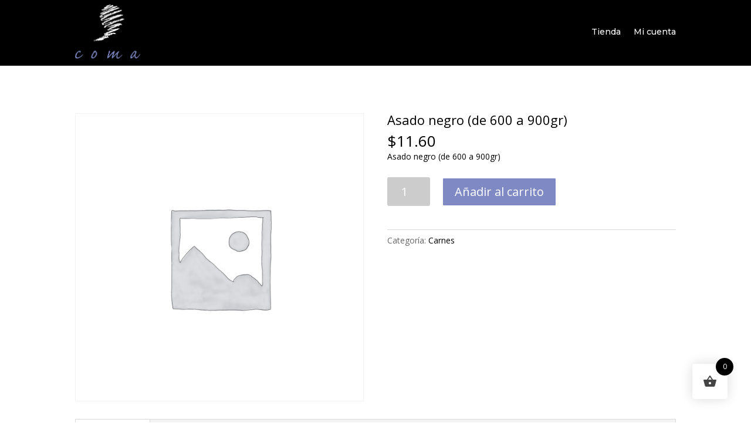

--- FILE ---
content_type: text/html; charset=UTF-8
request_url: http://www.comacuisine.com/product/asado-negro-de-600-a-900gr-2/
body_size: 9095
content:
<!DOCTYPE html>
<html lang="es">
<head>
	<meta charset="UTF-8" />
<meta http-equiv="X-UA-Compatible" content="IE=edge">
	<link rel="pingback" href="http://www.comacuisine.com/xmlrpc.php" />

	<script type="text/javascript">
		document.documentElement.className = 'js';
	</script>
	
	<script>var et_site_url='http://www.comacuisine.com';var et_post_id='656';function et_core_page_resource_fallback(a,b){"undefined"===typeof b&&(b=a.sheet.cssRules&&0===a.sheet.cssRules.length);b&&(a.onerror=null,a.onload=null,a.href?a.href=et_site_url+"/?et_core_page_resource="+a.id+et_post_id:a.src&&(a.src=et_site_url+"/?et_core_page_resource="+a.id+et_post_id))}
</script><title>Asado negro (de 600 a 900gr) | Coma Cuisine</title>
<meta name='robots' content='max-image-preview:large' />
<link rel='dns-prefetch' href='//fonts.googleapis.com' />
<link rel='dns-prefetch' href='//s.w.org' />
<link rel="alternate" type="application/rss+xml" title="Coma Cuisine &raquo; Feed" href="http://www.comacuisine.com/feed/" />
<link rel="alternate" type="application/rss+xml" title="Coma Cuisine &raquo; Feed de los comentarios" href="http://www.comacuisine.com/comments/feed/" />
		<script type="text/javascript">
			window._wpemojiSettings = {"baseUrl":"https:\/\/s.w.org\/images\/core\/emoji\/13.0.1\/72x72\/","ext":".png","svgUrl":"https:\/\/s.w.org\/images\/core\/emoji\/13.0.1\/svg\/","svgExt":".svg","source":{"concatemoji":"http:\/\/www.comacuisine.com\/wp-includes\/js\/wp-emoji-release.min.js?ver=5.7.14"}};
			!function(e,a,t){var n,r,o,i=a.createElement("canvas"),p=i.getContext&&i.getContext("2d");function s(e,t){var a=String.fromCharCode;p.clearRect(0,0,i.width,i.height),p.fillText(a.apply(this,e),0,0);e=i.toDataURL();return p.clearRect(0,0,i.width,i.height),p.fillText(a.apply(this,t),0,0),e===i.toDataURL()}function c(e){var t=a.createElement("script");t.src=e,t.defer=t.type="text/javascript",a.getElementsByTagName("head")[0].appendChild(t)}for(o=Array("flag","emoji"),t.supports={everything:!0,everythingExceptFlag:!0},r=0;r<o.length;r++)t.supports[o[r]]=function(e){if(!p||!p.fillText)return!1;switch(p.textBaseline="top",p.font="600 32px Arial",e){case"flag":return s([127987,65039,8205,9895,65039],[127987,65039,8203,9895,65039])?!1:!s([55356,56826,55356,56819],[55356,56826,8203,55356,56819])&&!s([55356,57332,56128,56423,56128,56418,56128,56421,56128,56430,56128,56423,56128,56447],[55356,57332,8203,56128,56423,8203,56128,56418,8203,56128,56421,8203,56128,56430,8203,56128,56423,8203,56128,56447]);case"emoji":return!s([55357,56424,8205,55356,57212],[55357,56424,8203,55356,57212])}return!1}(o[r]),t.supports.everything=t.supports.everything&&t.supports[o[r]],"flag"!==o[r]&&(t.supports.everythingExceptFlag=t.supports.everythingExceptFlag&&t.supports[o[r]]);t.supports.everythingExceptFlag=t.supports.everythingExceptFlag&&!t.supports.flag,t.DOMReady=!1,t.readyCallback=function(){t.DOMReady=!0},t.supports.everything||(n=function(){t.readyCallback()},a.addEventListener?(a.addEventListener("DOMContentLoaded",n,!1),e.addEventListener("load",n,!1)):(e.attachEvent("onload",n),a.attachEvent("onreadystatechange",function(){"complete"===a.readyState&&t.readyCallback()})),(n=t.source||{}).concatemoji?c(n.concatemoji):n.wpemoji&&n.twemoji&&(c(n.twemoji),c(n.wpemoji)))}(window,document,window._wpemojiSettings);
		</script>
		<meta content="Divi v.4.9.4" name="generator"/><style type="text/css">
img.wp-smiley,
img.emoji {
	display: inline !important;
	border: none !important;
	box-shadow: none !important;
	height: 1em !important;
	width: 1em !important;
	margin: 0 .07em !important;
	vertical-align: -0.1em !important;
	background: none !important;
	padding: 0 !important;
}
</style>
	<link rel='stylesheet' id='aws-divi-css'  href='http://www.comacuisine.com/wp-content/plugins/advanced-woo-search/includes/modules/divi/divi.css?ver=2.43' type='text/css' media='all' />
<link rel='stylesheet' id='wp-block-library-css'  href='http://www.comacuisine.com/wp-includes/css/dist/block-library/style.min.css?ver=5.7.14' type='text/css' media='all' />
<link rel='stylesheet' id='wc-blocks-vendors-style-css'  href='http://www.comacuisine.com/wp-content/plugins/woocommerce/packages/woocommerce-blocks/build/wc-blocks-vendors-style.css?ver=6.3.3' type='text/css' media='all' />
<link rel='stylesheet' id='wc-blocks-style-css'  href='http://www.comacuisine.com/wp-content/plugins/woocommerce/packages/woocommerce-blocks/build/wc-blocks-style.css?ver=6.3.3' type='text/css' media='all' />
<link rel='stylesheet' id='ags-styles-css'  href='http://www.comacuisine.com/wp-content/plugins/divi-shop-builder/includes/css/divi-shop-builder.css?ver=5.7.14' type='text/css' media='all' />
<link rel='stylesheet' id='ags-layout-styles-css'  href='http://www.comacuisine.com/wp-content/plugins/divi-shop-builder/includes/css/divi-shop-builder-columns.css?ver=5.7.14' type='text/css' media='all' />
<link rel='stylesheet' id='ags-dynamic-styles-css'  href='http://www.comacuisine.com/wp-content/plugins/divi-shop-builder/includes/css/divi-shop-builder-styles.css?ver=5.7.14' type='text/css' media='all' />
<link rel='stylesheet' id='photoswipe-css'  href='http://www.comacuisine.com/wp-content/plugins/woocommerce/assets/css/photoswipe/photoswipe.min.css?ver=6.0.0' type='text/css' media='all' />
<link rel='stylesheet' id='photoswipe-default-skin-css'  href='http://www.comacuisine.com/wp-content/plugins/woocommerce/assets/css/photoswipe/default-skin/default-skin.min.css?ver=6.0.0' type='text/css' media='all' />
<link rel='stylesheet' id='woocommerce-layout-css'  href='http://www.comacuisine.com/wp-content/plugins/woocommerce/assets/css/woocommerce-layout.css?ver=6.0.0' type='text/css' media='all' />
<link rel='stylesheet' id='woocommerce-smallscreen-css'  href='http://www.comacuisine.com/wp-content/plugins/woocommerce/assets/css/woocommerce-smallscreen.css?ver=6.0.0' type='text/css' media='only screen and (max-width: 768px)' />
<link rel='stylesheet' id='woocommerce-general-css'  href='http://www.comacuisine.com/wp-content/plugins/woocommerce/assets/css/woocommerce.css?ver=6.0.0' type='text/css' media='all' />
<style id='woocommerce-inline-inline-css' type='text/css'>
.woocommerce form .form-row .required { visibility: visible; }
</style>
<link rel='stylesheet' id='aws-style-css'  href='http://www.comacuisine.com/wp-content/plugins/advanced-woo-search/assets/css/common.css?ver=2.43' type='text/css' media='all' />
<link rel='stylesheet' id='hint-css'  href='http://www.comacuisine.com/wp-content/plugins/woo-fly-cart/assets/hint/hint.min.css?ver=5.7.14' type='text/css' media='all' />
<link rel='stylesheet' id='perfect-scrollbar-css'  href='http://www.comacuisine.com/wp-content/plugins/woo-fly-cart/assets/perfect-scrollbar/css/perfect-scrollbar.min.css?ver=5.7.14' type='text/css' media='all' />
<link rel='stylesheet' id='perfect-scrollbar-wpc-css'  href='http://www.comacuisine.com/wp-content/plugins/woo-fly-cart/assets/perfect-scrollbar/css/custom-theme.css?ver=5.7.14' type='text/css' media='all' />
<link rel='stylesheet' id='woofc-fonts-css'  href='http://www.comacuisine.com/wp-content/plugins/woo-fly-cart/assets/css/fonts.css?ver=5.7.14' type='text/css' media='all' />
<link rel='stylesheet' id='woofc-frontend-css'  href='http://www.comacuisine.com/wp-content/plugins/woo-fly-cart/assets/css/frontend.css?ver=4.2.3' type='text/css' media='all' />
<style id='woofc-frontend-inline-css' type='text/css'>
.woofc-area.woofc-style-01, .woofc-area.woofc-style-03, .woofc-area.woofc-style-02 .woofc-area-bot .woofc-action .woofc-action-inner > div a:hover, .woofc-area.woofc-style-04 .woofc-area-bot .woofc-action .woofc-action-inner > div a:hover {
                            background-color: #000000;
                        }

                        .woofc-area.woofc-style-01 .woofc-area-bot .woofc-action .woofc-action-inner > div a, .woofc-area.woofc-style-02 .woofc-area-bot .woofc-action .woofc-action-inner > div a, .woofc-area.woofc-style-03 .woofc-area-bot .woofc-action .woofc-action-inner > div a, .woofc-area.woofc-style-04 .woofc-area-bot .woofc-action .woofc-action-inner > div a {
                            outline: none;
                            color: #000000;
                        }

                        .woofc-area.woofc-style-02 .woofc-area-bot .woofc-action .woofc-action-inner > div a, .woofc-area.woofc-style-04 .woofc-area-bot .woofc-action .woofc-action-inner > div a {
                            border-color: #000000;
                        }

                        .woofc-area.woofc-style-05 {
                            background-color: #000000;
                            background-image: url('');
                            background-size: cover;
                            background-position: center;
                            background-repeat: no-repeat;
                        }
                        
                        .woofc-count span {
                            background-color: #000000;
                        }
</style>
<link rel='stylesheet' id='divi-fonts-css'  href='http://fonts.googleapis.com/css?family=Open+Sans:300italic,400italic,600italic,700italic,800italic,400,300,600,700,800&#038;subset=latin,latin-ext&#038;display=swap' type='text/css' media='all' />
<link rel='stylesheet' id='divi-style-css'  href='http://www.comacuisine.com/wp-content/themes/Divi/style.css?ver=4.9.4' type='text/css' media='all' />
<link rel='stylesheet' id='divi-woocommerce-pages-styles-css'  href='http://www.comacuisine.com/wp-content/plugins/divi-shop-builder/styles/style.min.css?ver=1.0.0' type='text/css' media='all' />
<link rel='stylesheet' id='supreme-modules-for-divi-styles-css'  href='http://www.comacuisine.com/wp-content/plugins/supreme-modules-for-divi/styles/style.min.css?ver=2.4.1' type='text/css' media='all' />
<link rel='stylesheet' id='et-builder-googlefonts-cached-css'  href='http://fonts.googleapis.com/css?family=Montserrat:100,100italic,200,200italic,300,300italic,regular,italic,500,500italic,600,600italic,700,700italic,800,800italic,900,900italic|Roboto+Slab:100,200,300,regular,500,600,700,800,900&#038;subset=latin,latin-ext&#038;display=swap' type='text/css' media='all' />
<link rel='stylesheet' id='joinchat-css'  href='http://www.comacuisine.com/wp-content/plugins/creame-whatsapp-me/public/css/joinchat.min.css?ver=4.1.15' type='text/css' media='all' />
<style id='joinchat-inline-css' type='text/css'>
.joinchat{ --red:37; --green:211; --blue:102; }
</style>
<link rel='stylesheet' id='dashicons-css'  href='http://www.comacuisine.com/wp-includes/css/dashicons.min.css?ver=5.7.14' type='text/css' media='all' />
<script type='text/javascript' src='http://www.comacuisine.com/wp-includes/js/jquery/jquery.min.js?ver=3.5.1' id='jquery-core-js'></script>
<script type='text/javascript' src='http://www.comacuisine.com/wp-includes/js/jquery/jquery-migrate.min.js?ver=3.3.2' id='jquery-migrate-js'></script>
<link rel="https://api.w.org/" href="http://www.comacuisine.com/wp-json/" /><link rel="alternate" type="application/json" href="http://www.comacuisine.com/wp-json/wp/v2/product/656" /><link rel="EditURI" type="application/rsd+xml" title="RSD" href="http://www.comacuisine.com/xmlrpc.php?rsd" />
<link rel="wlwmanifest" type="application/wlwmanifest+xml" href="http://www.comacuisine.com/wp-includes/wlwmanifest.xml" /> 
<meta name="generator" content="WordPress 5.7.14" />
<meta name="generator" content="WooCommerce 6.0.0" />
<link rel="canonical" href="http://www.comacuisine.com/product/asado-negro-de-600-a-900gr-2/" />
<link rel='shortlink' href='http://www.comacuisine.com/?p=656' />
<link rel="alternate" type="application/json+oembed" href="http://www.comacuisine.com/wp-json/oembed/1.0/embed?url=http%3A%2F%2Fwww.comacuisine.com%2Fproduct%2Fasado-negro-de-600-a-900gr-2%2F" />
<link rel="alternate" type="text/xml+oembed" href="http://www.comacuisine.com/wp-json/oembed/1.0/embed?url=http%3A%2F%2Fwww.comacuisine.com%2Fproduct%2Fasado-negro-de-600-a-900gr-2%2F&#038;format=xml" />
<meta name="viewport" content="width=device-width, initial-scale=1.0, maximum-scale=1.0, user-scalable=0" /><link rel="preload" href="http://www.comacuisine.com/wp-content/themes/Divi/core/admin/fonts/modules.ttf" as="font" crossorigin="anonymous">	<noscript><style>.woocommerce-product-gallery{ opacity: 1 !important; }</style></noscript>
	<link rel="icon" href="http://www.comacuisine.com/wp-content/uploads/2020/10/cropped-fav-coma_1-32x32.png" sizes="32x32" />
<link rel="icon" href="http://www.comacuisine.com/wp-content/uploads/2020/10/cropped-fav-coma_1-192x192.png" sizes="192x192" />
<link rel="apple-touch-icon" href="http://www.comacuisine.com/wp-content/uploads/2020/10/cropped-fav-coma_1-180x180.png" />
<meta name="msapplication-TileImage" content="http://www.comacuisine.com/wp-content/uploads/2020/10/cropped-fav-coma_1-270x270.png" />
<link rel="stylesheet" id="et-divi-customizer-global-cached-inline-styles" href="http://www.comacuisine.com/wp-content/et-cache/global/et-divi-customizer-global-1767892833524.min.css" onerror="et_core_page_resource_fallback(this, true)" onload="et_core_page_resource_fallback(this)" /><link rel="stylesheet" id="et-core-unified-cpt-tb-5413-tb-5686-656-cached-inline-styles" href="http://www.comacuisine.com/wp-content/et-cache/656/et-core-unified-cpt-tb-5413-tb-5686-656-17679318940424.min.css" onerror="et_core_page_resource_fallback(this, true)" onload="et_core_page_resource_fallback(this)" /></head>
<body class="product-template-default single single-product postid-656 theme-Divi et-tb-has-template et-tb-has-header et-tb-has-footer woocommerce woocommerce-page woocommerce-no-js et_pb_button_helper_class et_cover_background et_pb_gutter osx et_pb_gutters3 et_right_sidebar et_divi_theme et-db et_minified_js et_minified_css">
	<div id="page-container">
<div id="et-boc" class="et-boc">
			
		<header class="et-l et-l--header">
			<div class="et_builder_inner_content et_pb_gutters3 product"><div class="et_pb_section et_pb_section_0_tb_header et_pb_with_background et_section_regular" >
				
				
				
				
					<div class="et_pb_row et_pb_row_0_tb_header et_pb_row--with-menu">
				<div class="et_pb_column et_pb_column_4_4 et_pb_column_0_tb_header  et_pb_css_mix_blend_mode_passthrough et-last-child et_pb_column--with-menu">
				
				
				<div class="et_pb_module et_pb_menu et_pb_menu_0_tb_header et_pb_bg_layout_light et_pb_text_align_right et_dropdown_animation_fade et_pb_menu--with-logo et_pb_menu--style-left_aligned"> <div class="et_pb_menu_inner_container clearfix"> <div class="et_pb_menu__logo-wrap"> <div class="et_pb_menu__logo"> <a href="http://www.comacuisine.com/" ><img loading="lazy" src="http://www.comacuisine.com/wp-content/uploads/2020/10/logo-coma.png" alt="" height="auto" width="auto" srcset="http://www.comacuisine.com/wp-content/uploads/2020/10/logo-coma.png 451w, http://www.comacuisine.com/wp-content/uploads/2020/10/logo-coma-300x249.png 300w" sizes="(max-width: 451px) 100vw, 451px" class="wp-image-32" /></a> </div> </div> <div class="et_pb_menu__wrap"> <div class="et_pb_menu__menu"> <nav class="et-menu-nav"><ul id="menu-menu-principal" class="et-menu nav"><li class="et_pb_menu_page_id-home menu-item menu-item-type-post_type menu-item-object-page menu-item-home current_page_parent menu-item-5717"><a href="http://www.comacuisine.com/">Tienda</a></li>
<li class="et_pb_menu_page_id-89 menu-item menu-item-type-post_type menu-item-object-page menu-item-5270"><a href="http://www.comacuisine.com/my-account/">Mi cuenta</a></li>
</ul></nav> </div> <div class="et_mobile_nav_menu"> <a href="#" class="mobile_nav closed"> <span class="mobile_menu_bar"></span> </a> </div> </div> </div> </div>
			</div> <!-- .et_pb_column -->
				
				
			</div> <!-- .et_pb_row -->
				
				
			</div> <!-- .et_pb_section -->		</div><!-- .et_builder_inner_content -->
	</header><!-- .et-l -->
	<div id="et-main-area">
	
	
		<div id="main-content">
			<div class="container">
				<div id="content-area" class="clearfix">
					<div id="left-area"><nav class="woocommerce-breadcrumb"><a href="http://www.comacuisine.com">Inicio</a>&nbsp;&#47;&nbsp;<a href="http://www.comacuisine.com/product-category/carnes/">Carnes</a>&nbsp;&#47;&nbsp;Asado negro (de 600 a 900gr)</nav>
					
			<div class="woocommerce-notices-wrapper"></div><div id="product-656" class="product type-product post-656 status-publish first instock product_cat-carnes shipping-taxable purchasable product-type-simple">

	<div class="clearfix"><div class="woocommerce-product-gallery woocommerce-product-gallery--without-images woocommerce-product-gallery--columns-4 images" data-columns="4" style="opacity: 0; transition: opacity .25s ease-in-out;">
	<figure class="woocommerce-product-gallery__wrapper">
		<div class="woocommerce-product-gallery__image--placeholder"><img src="http://www.comacuisine.com/wp-content/uploads/woocommerce-placeholder.png" alt="Esperando la imagen de producto" class="wp-post-image" /></div>	</figure>
</div>

	<div class="summary entry-summary">
		<h1 class="product_title entry-title">Asado negro (de 600 a 900gr)</h1><p class="price"><span class="woocommerce-Price-amount amount"><bdi><span class="woocommerce-Price-currencySymbol">&#36;</span>11.60</bdi></span></p>
<div class="woocommerce-product-details__short-description">
	<p>Asado negro (de 600 a 900gr)</p>
</div>

	
	<form class="cart" action="http://www.comacuisine.com/product/asado-negro-de-600-a-900gr-2/" method="post" enctype='multipart/form-data'>
		
			<div class="quantity">
				<label class="screen-reader-text" for="quantity_697e8e0ecf90a">Asado negro (de 600 a 900gr) cantidad</label>
		<input
			type="number"
			id="quantity_697e8e0ecf90a"
			class="input-text qty text"
			step="1"
			min="1"
			max=""
			name="quantity"
			value="1"
			title="Cantidad"
			size="4"
			placeholder=""
			inputmode="numeric"
			autocomplete="off"
		/>
			</div>
	
		<button type="submit" name="add-to-cart" value="656" class="single_add_to_cart_button button alt">Añadir al carrito</button>

			</form>

	
<div class="product_meta">

	
	
	<span class="posted_in">Categoría: <a href="http://www.comacuisine.com/product-category/carnes/" rel="tag">Carnes</a></span>
	
	
</div>
	</div>

	</div><!-- #end wrapper -->
	<div class="woocommerce-tabs wc-tabs-wrapper">
		<ul class="tabs wc-tabs" role="tablist">
							<li class="description_tab" id="tab-title-description" role="tab" aria-controls="tab-description">
					<a href="#tab-description">
						Descripción					</a>
				</li>
					</ul>
					<div class="woocommerce-Tabs-panel woocommerce-Tabs-panel--description panel entry-content wc-tab" id="tab-description" role="tabpanel" aria-labelledby="tab-title-description">
				
	<h2>Descripción</h2>

<p>Asado negro (de 600 a 900gr)</p>			</div>
		
			</div>


	<section class="related products">

					<h2>Productos relacionados</h2>
				
		<ul class="products columns-3">

			
					<li class="product type-product post-595 status-publish first instock product_cat-carnes shipping-taxable purchasable product-type-simple">
	<a href="http://www.comacuisine.com/product/carne-molida-500gr/" class="woocommerce-LoopProduct-link woocommerce-loop-product__link"><span class="et_shop_image"><img width="300" height="300" src="http://www.comacuisine.com/wp-content/uploads/woocommerce-placeholder.png" class="woocommerce-placeholder wp-post-image" alt="Marcador" loading="lazy" /><span class="et_overlay"></span></span><h2 class="woocommerce-loop-product__title">Carne molida (500gr)</h2>
	<span class="price"><span class="woocommerce-Price-amount amount"><bdi><span class="woocommerce-Price-currencySymbol">&#36;</span>7.00</bdi></span></span>
</a></li>

			
					<li class="product type-product post-658 status-publish instock product_cat-carnes shipping-taxable purchasable product-type-simple">
	<a href="http://www.comacuisine.com/product/carne-molida-500gr-2/" class="woocommerce-LoopProduct-link woocommerce-loop-product__link"><span class="et_shop_image"><img width="300" height="300" src="http://www.comacuisine.com/wp-content/uploads/woocommerce-placeholder.png" class="woocommerce-placeholder wp-post-image" alt="Marcador" loading="lazy" /><span class="et_overlay"></span></span><h2 class="woocommerce-loop-product__title">Carne molida (500gr)</h2>
	<span class="price"><span class="woocommerce-Price-amount amount"><bdi><span class="woocommerce-Price-currencySymbol">&#36;</span>7.00</bdi></span></span>
</a></li>

			
					<li class="product type-product post-594 status-publish last instock product_cat-carnes shipping-taxable purchasable product-type-simple">
	<a href="http://www.comacuisine.com/product/carne-mechada-400gr/" class="woocommerce-LoopProduct-link woocommerce-loop-product__link"><span class="et_shop_image"><img width="300" height="300" src="http://www.comacuisine.com/wp-content/uploads/woocommerce-placeholder.png" class="woocommerce-placeholder wp-post-image" alt="Marcador" loading="lazy" /><span class="et_overlay"></span></span><h2 class="woocommerce-loop-product__title">Carne mechada (400gr)</h2>
	<span class="price"><span class="woocommerce-Price-amount amount"><bdi><span class="woocommerce-Price-currencySymbol">&#36;</span>7.00</bdi></span></span>
</a></li>

			
		</ul>

	</section>
	</div>


		
	</div> <!-- #left-area -->
				</div> <!-- #content-area -->
			</div> <!-- .container -->
		</div> <!-- #main-content -->
	
	<footer class="et-l et-l--footer">
			<div class="et_builder_inner_content et_pb_gutters3 product"><div class="et_pb_with_border et_pb_section et_pb_section_0_tb_footer et_pb_with_background et_section_regular" >
				
				
				
				
					<div class="et_pb_row et_pb_row_0_tb_footer">
				<div class="et_pb_column et_pb_column_1_3 et_pb_column_0_tb_footer  et_pb_css_mix_blend_mode_passthrough">
				
				
				<div class="et_pb_module et_pb_image et_pb_image_0_tb_footer">
				
				
				<span class="et_pb_image_wrap "><img loading="lazy" src="http://www.comacuisine.com/wp-content/uploads/2021/05/fav-coma.png" alt="" title="fav-coma" height="auto" width="auto" srcset="http://www.comacuisine.com/wp-content/uploads/2021/05/fav-coma.png 277w, http://www.comacuisine.com/wp-content/uploads/2021/05/fav-coma-150x150.png 150w, http://www.comacuisine.com/wp-content/uploads/2021/05/fav-coma-100x100.png 100w" sizes="(max-width: 277px) 100vw, 277px" class="wp-image-5697" /></span>
			</div>
			</div> <!-- .et_pb_column --><div class="et_pb_column et_pb_column_1_3 et_pb_column_1_tb_footer  et_pb_css_mix_blend_mode_passthrough">
				
				
				<div class="et_pb_module et_pb_text et_pb_text_0_tb_footer  et_pb_text_align_center et_pb_bg_layout_dark">
				
				
				<div class="et_pb_text_inner"><p><strong>Horario</strong><br /> Lunes a Sábados de 7:30 a.m. &#8211; 7:00 p.m.<br /> Feriados de 8:00 a.m. a 3:00 p.m.</p></div>
			</div> <!-- .et_pb_text -->
			</div> <!-- .et_pb_column --><div class="et_pb_column et_pb_column_1_3 et_pb_column_2_tb_footer  et_pb_css_mix_blend_mode_passthrough et-last-child">
				
				
				<div class="et_pb_module et_pb_text et_pb_text_1_tb_footer  et_pb_text_align_center et_pb_bg_layout_dark">
				
				
				<div class="et_pb_text_inner"><p><strong>Whatsapp:</strong><br /><span style="color: #ffffff;"><a href="https://api.whatsapp.com/send?phone=+584129342196&amp;text=hola,%20qué%20tal?" style="color: #ffffff;">+584129342196</a></span></p></div>
			</div> <!-- .et_pb_text --><ul class="et_pb_module et_pb_social_media_follow et_pb_social_media_follow_0_tb_footer clearfix  et_pb_text_align_center et_pb_bg_layout_light">
				
				
				<li
            class='et_pb_social_media_follow_network_0_tb_footer et_pb_social_icon et_pb_social_network_link  et-social-facebook et_pb_social_media_follow_network_0_tb_footer'><a
              href='http://facebook.com/comacuisine'
              class='icon et_pb_with_border'
              title='Follow on Facebook'
               target="_blank"><span
                class='et_pb_social_media_follow_network_name'
                aria-hidden='true'
                >Follow</span></a></li><li
            class='et_pb_social_media_follow_network_1_tb_footer et_pb_social_icon et_pb_social_network_link  et-social-twitter et_pb_social_media_follow_network_1_tb_footer'><a
              href='http://twitter.com/coma_cuisine'
              class='icon et_pb_with_border'
              title='Follow on Twitter'
               target="_blank"><span
                class='et_pb_social_media_follow_network_name'
                aria-hidden='true'
                >Follow</span></a></li><li
            class='et_pb_social_media_follow_network_2_tb_footer et_pb_social_icon et_pb_social_network_link  et-social-instagram et_pb_social_media_follow_network_2_tb_footer'><a
              href='http://instagram.com/comacuisine'
              class='icon et_pb_with_border'
              title='Follow on Instagram'
               target="_blank"><span
                class='et_pb_social_media_follow_network_name'
                aria-hidden='true'
                >Follow</span></a></li>
			</ul> <!-- .et_pb_counters -->
			</div> <!-- .et_pb_column -->
				
				
			</div> <!-- .et_pb_row -->
				
				
			</div> <!-- .et_pb_section -->		</div><!-- .et_builder_inner_content -->
	</footer><!-- .et-l -->
	    </div> <!-- #et-main-area -->

			
		</div><!-- #et-boc -->
		</div> <!-- #page-container -->

			<div id="woofc-area" class="woofc-area woofc-effect-01 woofc-slide-yes woofc-style-01"><div class="woofc-area-top"><span>Shopping cart</span><div class="woofc-close hint--left" aria-label="Close"><i class="woofc-icon-icon10"></i></div></div><!-- woofc-area-top --><div class="woofc-area-mid woofc-items"><div class="woofc-no-item">There are no products in the cart!</div></div><!-- woofc-area-mid --><div class="woofc-area-bot"><div class="woofc-continue"><span class="woofc-continue-url" data-url="http://www.comacuisine.com/tienda/">Continue shopping</span></div></div><!-- woofc-area-bot --></div><div id="woofc-count" class="woofc-count woofc-count-bottom-right"><i class="woofc-icon-cart7"></i><span id="woofc-count-number" class="woofc-count-number">0</span></div><div class="woofc-overlay"></div><script type="application/ld+json">{"@context":"https:\/\/schema.org\/","@graph":[{"@context":"https:\/\/schema.org\/","@type":"BreadcrumbList","itemListElement":[{"@type":"ListItem","position":1,"item":{"name":"Inicio","@id":"http:\/\/www.comacuisine.com"}},{"@type":"ListItem","position":2,"item":{"name":"Carnes","@id":"http:\/\/www.comacuisine.com\/product-category\/carnes\/"}},{"@type":"ListItem","position":3,"item":{"name":"Asado negro (de 600 a 900gr)","@id":"http:\/\/www.comacuisine.com\/product\/asado-negro-de-600-a-900gr-2\/"}}]},{"@context":"https:\/\/schema.org\/","@type":"Product","@id":"http:\/\/www.comacuisine.com\/product\/asado-negro-de-600-a-900gr-2\/#product","name":"Asado negro (de 600 a 900gr)","url":"http:\/\/www.comacuisine.com\/product\/asado-negro-de-600-a-900gr-2\/","description":"Asado negro (de 600 a 900gr)","sku":656,"offers":[{"@type":"Offer","price":"11.60","priceValidUntil":"2027-12-31","priceSpecification":{"price":"11.60","priceCurrency":"USD","valueAddedTaxIncluded":"false"},"priceCurrency":"USD","availability":"http:\/\/schema.org\/InStock","url":"http:\/\/www.comacuisine.com\/product\/asado-negro-de-600-a-900gr-2\/","seller":{"@type":"Organization","name":"Coma Cuisine","url":"http:\/\/www.comacuisine.com"}}]}]}</script>
<div class="joinchat joinchat--left" data-settings='{"telephone":"584129342196","mobile_only":false,"button_delay":3,"whatsapp_web":false,"message_views":2,"message_delay":10,"message_badge":false,"message_send":"","message_hash":""}'>
	<div class="joinchat__button">
		<div class="joinchat__button__open"></div>
								<div class="joinchat__button__sendtext">Abrir chat</div>
									</div>
		<svg height="0" width="0"><defs><clipPath id="joinchat__message__peak"><path d="M17 25V0C17 12.877 6.082 14.9 1.031 15.91c-1.559.31-1.179 2.272.004 2.272C9.609 18.182 17 18.088 17 25z"/></clipPath></defs></svg>
</div>
	<script type="text/javascript">
		(function () {
			var c = document.body.className;
			c = c.replace(/woocommerce-no-js/, 'woocommerce-js');
			document.body.className = c;
		})();
	</script>
	
<div class="pswp" tabindex="-1" role="dialog" aria-hidden="true">
	<div class="pswp__bg"></div>
	<div class="pswp__scroll-wrap">
		<div class="pswp__container">
			<div class="pswp__item"></div>
			<div class="pswp__item"></div>
			<div class="pswp__item"></div>
		</div>
		<div class="pswp__ui pswp__ui--hidden">
			<div class="pswp__top-bar">
				<div class="pswp__counter"></div>
				<button class="pswp__button pswp__button--close" aria-label="Cerrar (Esc)"></button>
				<button class="pswp__button pswp__button--share" aria-label="Compartir"></button>
				<button class="pswp__button pswp__button--fs" aria-label="Cambiar a pantalla completa"></button>
				<button class="pswp__button pswp__button--zoom" aria-label="Ampliar/Reducir"></button>
				<div class="pswp__preloader">
					<div class="pswp__preloader__icn">
						<div class="pswp__preloader__cut">
							<div class="pswp__preloader__donut"></div>
						</div>
					</div>
				</div>
			</div>
			<div class="pswp__share-modal pswp__share-modal--hidden pswp__single-tap">
				<div class="pswp__share-tooltip"></div>
			</div>
			<button class="pswp__button pswp__button--arrow--left" aria-label="Anterior (flecha izquierda)"></button>
			<button class="pswp__button pswp__button--arrow--right" aria-label="Siguiente (flecha derecha)"></button>
			<div class="pswp__caption">
				<div class="pswp__caption__center"></div>
			</div>
		</div>
	</div>
</div>
<script type='text/javascript' src='http://www.comacuisine.com/wp-content/plugins/woocommerce/assets/js/jquery-blockui/jquery.blockUI.min.js?ver=2.7.0-wc.6.0.0' id='jquery-blockui-js'></script>
<script type='text/javascript' id='wc-add-to-cart-js-extra'>
/* <![CDATA[ */
var wc_add_to_cart_params = {"ajax_url":"\/wp-admin\/admin-ajax.php","wc_ajax_url":"\/?wc-ajax=%%endpoint%%","i18n_view_cart":"Ver carrito","cart_url":"http:\/\/www.comacuisine.com\/cart\/","is_cart":"","cart_redirect_after_add":"no"};
/* ]]> */
</script>
<script type='text/javascript' src='http://www.comacuisine.com/wp-content/plugins/woocommerce/assets/js/frontend/add-to-cart.min.js?ver=6.0.0' id='wc-add-to-cart-js'></script>
<script type='text/javascript' src='http://www.comacuisine.com/wp-content/plugins/woocommerce/assets/js/zoom/jquery.zoom.min.js?ver=1.7.21-wc.6.0.0' id='zoom-js'></script>
<script type='text/javascript' src='http://www.comacuisine.com/wp-content/plugins/woocommerce/assets/js/flexslider/jquery.flexslider.min.js?ver=2.7.2-wc.6.0.0' id='flexslider-js'></script>
<script type='text/javascript' src='http://www.comacuisine.com/wp-content/plugins/woocommerce/assets/js/photoswipe/photoswipe.min.js?ver=4.1.1-wc.6.0.0' id='photoswipe-js'></script>
<script type='text/javascript' src='http://www.comacuisine.com/wp-content/plugins/woocommerce/assets/js/photoswipe/photoswipe-ui-default.min.js?ver=4.1.1-wc.6.0.0' id='photoswipe-ui-default-js'></script>
<script type='text/javascript' id='wc-single-product-js-extra'>
/* <![CDATA[ */
var wc_single_product_params = {"i18n_required_rating_text":"Por favor elige una puntuaci\u00f3n","review_rating_required":"yes","flexslider":{"rtl":false,"animation":"slide","smoothHeight":true,"directionNav":false,"controlNav":"thumbnails","slideshow":false,"animationSpeed":500,"animationLoop":false,"allowOneSlide":false},"zoom_enabled":"1","zoom_options":[],"photoswipe_enabled":"1","photoswipe_options":{"shareEl":false,"closeOnScroll":false,"history":false,"hideAnimationDuration":0,"showAnimationDuration":0},"flexslider_enabled":"1"};
/* ]]> */
</script>
<script type='text/javascript' src='http://www.comacuisine.com/wp-content/plugins/woocommerce/assets/js/frontend/single-product.min.js?ver=6.0.0' id='wc-single-product-js'></script>
<script type='text/javascript' src='http://www.comacuisine.com/wp-content/plugins/woocommerce/assets/js/js-cookie/js.cookie.min.js?ver=2.1.4-wc.6.0.0' id='js-cookie-js'></script>
<script type='text/javascript' id='woocommerce-js-extra'>
/* <![CDATA[ */
var woocommerce_params = {"ajax_url":"\/wp-admin\/admin-ajax.php","wc_ajax_url":"\/?wc-ajax=%%endpoint%%"};
/* ]]> */
</script>
<script type='text/javascript' src='http://www.comacuisine.com/wp-content/plugins/woocommerce/assets/js/frontend/woocommerce.min.js?ver=6.0.0' id='woocommerce-js'></script>
<script type='text/javascript' id='wc-cart-fragments-js-extra'>
/* <![CDATA[ */
var wc_cart_fragments_params = {"ajax_url":"\/wp-admin\/admin-ajax.php","wc_ajax_url":"\/?wc-ajax=%%endpoint%%","cart_hash_key":"wc_cart_hash_86347183796b0693fe44d44e6ad99d0b","fragment_name":"wc_fragments_86347183796b0693fe44d44e6ad99d0b","request_timeout":"5000"};
/* ]]> */
</script>
<script type='text/javascript' src='http://www.comacuisine.com/wp-content/plugins/woocommerce/assets/js/frontend/cart-fragments.min.js?ver=6.0.0' id='wc-cart-fragments-js'></script>
<script type='text/javascript' id='aws-script-js-extra'>
/* <![CDATA[ */
var aws_vars = {"sale":"Sale!","sku":"SKU: ","showmore":"Ver todos los resultados","noresults":"No se ha encontrado"};
/* ]]> */
</script>
<script type='text/javascript' src='http://www.comacuisine.com/wp-content/plugins/advanced-woo-search/assets/js/common.js?ver=2.43' id='aws-script-js'></script>
<script type='text/javascript' src='http://www.comacuisine.com/wp-content/plugins/woo-fly-cart/assets/perfect-scrollbar/js/perfect-scrollbar.jquery.min.js?ver=4.2.3' id='perfect-scrollbar-js'></script>
<script type='text/javascript' id='woofc-frontend-js-extra'>
/* <![CDATA[ */
var woofc_vars = {"ajaxurl":"http:\/\/www.comacuisine.com\/wp-admin\/admin-ajax.php","nonce":"033580a4c2","scrollbar":"yes","auto_show":"yes","undo_remove":"yes","undo_text":"Undo?","removed_text":"%s was removed.","manual_show":"","reload":"no","is_cart":"","is_checkout":"","cart_url":"","hide_count_empty":"no","is_rtl":""};
/* ]]> */
</script>
<script type='text/javascript' src='http://www.comacuisine.com/wp-content/plugins/woo-fly-cart/assets/js/frontend.js?ver=4.2.3' id='woofc-frontend-js'></script>
<script type='text/javascript' id='mailchimp-woocommerce-js-extra'>
/* <![CDATA[ */
var mailchimp_public_data = {"site_url":"http:\/\/www.comacuisine.com","ajax_url":"http:\/\/www.comacuisine.com\/wp-admin\/admin-ajax.php","language":"es","allowed_to_set_cookies":"1"};
/* ]]> */
</script>
<script type='text/javascript' src='http://www.comacuisine.com/wp-content/plugins/mailchimp-for-woocommerce/public/js/mailchimp-woocommerce-public.min.js?ver=2.5.4' id='mailchimp-woocommerce-js'></script>
<script type='text/javascript' id='divi-custom-script-js-extra'>
/* <![CDATA[ */
var DIVI = {"item_count":"%d Item","items_count":"%d Items"};
var et_shortcodes_strings = {"previous":"Previous","next":"Next"};
var et_pb_custom = {"ajaxurl":"http:\/\/www.comacuisine.com\/wp-admin\/admin-ajax.php","images_uri":"http:\/\/www.comacuisine.com\/wp-content\/themes\/Divi\/images","builder_images_uri":"http:\/\/www.comacuisine.com\/wp-content\/themes\/Divi\/includes\/builder\/images","et_frontend_nonce":"47eea6dcc1","subscription_failed":"Please, check the fields below to make sure you entered the correct information.","et_ab_log_nonce":"930cd153f1","fill_message":"Please, fill in the following fields:","contact_error_message":"Please, fix the following errors:","invalid":"Invalid email","captcha":"Captcha","prev":"Prev","previous":"Previous","next":"Next","wrong_captcha":"You entered the wrong number in captcha.","wrong_checkbox":"Checkbox","ignore_waypoints":"no","is_divi_theme_used":"1","widget_search_selector":".widget_search","ab_tests":[],"is_ab_testing_active":"","page_id":"656","unique_test_id":"","ab_bounce_rate":"5","is_cache_plugin_active":"no","is_shortcode_tracking":"","tinymce_uri":""}; var et_builder_utils_params = {"condition":{"diviTheme":true,"extraTheme":false},"scrollLocations":["app","top"],"builderScrollLocations":{"desktop":"app","tablet":"app","phone":"app"},"onloadScrollLocation":"app","builderType":"fe"}; var et_frontend_scripts = {"builderCssContainerPrefix":"#et-boc","builderCssLayoutPrefix":"#et-boc .et-l"};
var et_pb_box_shadow_elements = [];
var et_pb_motion_elements = {"desktop":[],"tablet":[],"phone":[]};
var et_pb_sticky_elements = [];
/* ]]> */
</script>
<script type='text/javascript' src='http://www.comacuisine.com/wp-content/themes/Divi/js/custom.unified.js?ver=4.9.4' id='divi-custom-script-js'></script>
<script type='text/javascript' id='divi-woocommerce-pages-frontend-bundle-js-before'>
var dswcp_pre__ = window._;
</script>
<script type='text/javascript' src='http://www.comacuisine.com/wp-content/plugins/divi-shop-builder/scripts/frontend-bundle.min.js?ver=1.0.0' id='divi-woocommerce-pages-frontend-bundle-js'></script>
<script type='text/javascript' id='divi-woocommerce-pages-frontend-bundle-js-after'>
window._ = dswcp_pre__;
</script>
<script type='text/javascript' src='http://www.comacuisine.com/wp-content/plugins/supreme-modules-for-divi/scripts/frontend-bundle.min.js?ver=2.4.1' id='supreme-modules-for-divi-frontend-bundle-js'></script>
<script type='text/javascript' src='http://www.comacuisine.com/wp-content/plugins/creame-whatsapp-me/public/js/joinchat.min.js?ver=4.1.15' id='joinchat-js'></script>
<script type='text/javascript' id='et-builder-cpt-modules-wrapper-js-extra'>
/* <![CDATA[ */
var et_modules_wrapper = {"builderCssContainerPrefix":"#et-boc","builderCssLayoutPrefix":"#et-boc .et-l"};
/* ]]> */
</script>
<script type='text/javascript' src='http://www.comacuisine.com/wp-content/themes/Divi/includes/builder/scripts/cpt-modules-wrapper.js?ver=4.9.4' id='et-builder-cpt-modules-wrapper-js'></script>
<script type='text/javascript' src='http://www.comacuisine.com/wp-content/themes/Divi/core/admin/js/common.js?ver=4.9.4' id='et-core-common-js'></script>
<script type='text/javascript' src='http://www.comacuisine.com/wp-includes/js/wp-embed.min.js?ver=5.7.14' id='wp-embed-js'></script>
		
	</body>
</html>


--- FILE ---
content_type: text/css
request_url: http://www.comacuisine.com/wp-content/et-cache/656/et-core-unified-cpt-tb-5413-tb-5686-656-17679318940424.min.css
body_size: 889
content:
.et_pb_section_0_tb_header.et_pb_section{padding-top:0px;padding-bottom:7px;background-color:#000000!important}.et_pb_row_0_tb_header.et_pb_row{padding-top:8px!important;padding-bottom:5px!important;padding-top:8px;padding-bottom:5px}.et_pb_menu_0_tb_header.et_pb_menu ul li a{font-family:'Montserrat',Helvetica,Arial,Lucida,sans-serif;color:#FFFFFF!important}.et_pb_menu_0_tb_header.et_pb_menu{background-color:RGBA(0,0,0,0)}.et_pb_menu_0_tb_header.et_pb_menu ul li.current-menu-item a{color:#7f89c3!important}.et_pb_menu_0_tb_header.et_pb_menu .nav li ul{background-color:RGBA(0,0,0,0)!important}.et_pb_menu_0_tb_header.et_pb_menu .et_mobile_menu,.et_pb_menu_0_tb_header.et_pb_menu .et_mobile_menu ul{background-color:RGBA(0,0,0,0)!important}.et_pb_menu_0_tb_header .et_pb_menu_inner_container>.et_pb_menu__logo-wrap .et_pb_menu__logo,.et_pb_menu_0_tb_header .et_pb_menu__logo-slot{width:auto;max-width:23%}.et_pb_menu_0_tb_header .et_pb_menu_inner_container>.et_pb_menu__logo-wrap .et_pb_menu__logo img,.et_pb_menu_0_tb_header .et_pb_menu__logo-slot .et_pb_menu__logo-wrap img{height:auto;max-height:none}.et_pb_menu_0_tb_header .mobile_nav .mobile_menu_bar:before{font-size:36px;color:#7f89c3}.et_pb_menu_0_tb_header .et_pb_menu__icon.et_pb_menu__search-button,.et_pb_menu_0_tb_header .et_pb_menu__icon.et_pb_menu__close-search-button{color:#FFFFFF}.et_pb_menu_0_tb_header .et_pb_menu__icon.et_pb_menu__cart-button{font-size:24px;color:#FFFFFF}.et_pb_section_0_tb_footer{border-top-width:1px;border-top-color:#7f89c3}.et_pb_section_0_tb_footer.et_pb_section{padding-top:0px;padding-bottom:0px;background-color:#000000!important}.et_pb_row_0_tb_footer,body #page-container .et-db #et-boc .et-l .et_pb_row_0_tb_footer.et_pb_row,body.et_pb_pagebuilder_layout.single #page-container #et-boc .et-l .et_pb_row_0_tb_footer.et_pb_row,body.et_pb_pagebuilder_layout.single.et_full_width_page #page-container .et_pb_row_0_tb_footer.et_pb_row{width:95%;max-width:1920px}.et_pb_image_0_tb_footer{margin-top:34px!important;width:29%;text-align:center}.et_pb_text_0_tb_footer p{line-height:1.5em}.et_pb_text_1_tb_footer p{line-height:1.5em}.et_pb_text_0_tb_footer{font-size:16px;line-height:1.5em;margin-top:47px!important}.et_pb_text_1_tb_footer h1{font-family:'Roboto Slab',Georgia,"Times New Roman",serif;font-weight:300;font-size:50px;color:#df5518!important;line-height:1.4em}.et_pb_text_0_tb_footer h1{font-family:'Roboto Slab',Georgia,"Times New Roman",serif;font-weight:300;font-size:50px;color:#df5518!important;line-height:1.4em}.et_pb_text_1_tb_footer{font-size:16px;line-height:1.5em;margin-top:32px!important}.et_pb_social_media_follow .et_pb_social_media_follow_network_0_tb_footer.et_pb_social_icon .icon:before{color:#000000}.et_pb_social_media_follow .et_pb_social_media_follow_network_1_tb_footer.et_pb_social_icon .icon:before{color:#000000}.et_pb_social_media_follow .et_pb_social_media_follow_network_2_tb_footer.et_pb_social_icon .icon:before{color:#000000}ul.et_pb_social_media_follow_0_tb_footer a.icon{border-radius:50% 50% 50% 50%}ul.et_pb_social_media_follow_0_tb_footer{margin-top:-21px!important}.et_pb_social_media_follow_0_tb_footer li.et_pb_social_icon a.icon:before{color:#7f89c3}.et_pb_social_media_follow_0_tb_footer li a.icon:before{font-size:17px;line-height:34px;height:34px;width:34px}.et_pb_social_media_follow_0_tb_footer li a.icon{height:34px;width:34px}.et_pb_social_media_follow_network_2_tb_footer a.icon{background-color:#7f89c3!important}.et_pb_social_media_follow_network_1_tb_footer a.icon{background-color:#7f89c3!important}.et_pb_social_media_follow_network_0_tb_footer a.icon{background-color:#7f89c3!important}@media only screen and (max-width:980px){.et_pb_section_0_tb_footer{border-top-width:1px;border-top-color:#7f89c3}.et_pb_text_0_tb_footer{font-size:14px}.et_pb_text_1_tb_footer{font-size:14px}.et_pb_text_0_tb_footer h1{font-size:34px}.et_pb_text_1_tb_footer h1{font-size:34px}}@media only screen and (max-width:767px){.et_pb_section_0_tb_footer{border-top-width:1px;border-top-color:#7f89c3}.et_pb_text_0_tb_footer h1{font-size:26px}.et_pb_text_1_tb_footer h1{font-size:26px}}